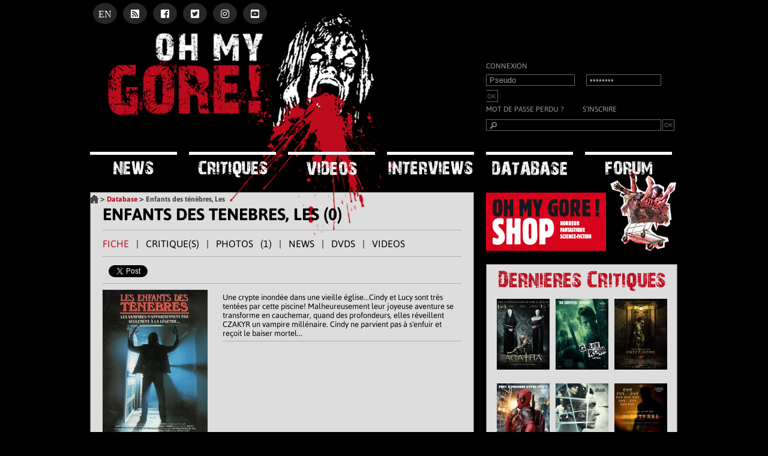

--- FILE ---
content_type: text/html
request_url: http://www.ohmygore.com/enfants-des-tenebres-les-fiche-0103957.html
body_size: 9503
content:
<!DOCTYPE html><html xmlns="http://www.w3.org/1999/xhtml" prefix="og: http://ogp.me/ns# fb: http://www.facebook.com/2008/fbml" xml:lang="fr" lang="fr">
<head>
<!-- Google tag (gtag.js) -->
<script async src="https://www.googletagmanager.com/gtag/js?id=G-ZN7NT3VBXS"></script>
<script>
  window.dataLayer = window.dataLayer || [];
  function gtag(){dataLayer.push(arguments);}
  gtag('js', new Date());

  gtag('config', 'G-ZN7NT3VBXS');
</script>
	<title>Enfants des ténèbres, Les (0) - </title>
	<meta name="description" content="Enfants des ténèbres Les - Une crypte inondée dans une vieille égliseCindy et Lucy sont très tentées par cette piscine Malheureusement leur joyeuse aventure se transforme en cauchemar" />
	<meta name="viewport" content="width=device-width, initial-scale=1.0, user-scalable=yes" />
	<meta http-equiv="Content-Type" content="text/html; charset=UTF-8" />
	<meta name="copyright" content="ohmygore" />
	<meta name="author" content="Oh My Gore !" />
	<meta name="robots" content="index,follow" />
	<meta name="keywords" content="Film d'horreur, gore, fantastic" />
	<meta name="twitter:card" content="summary_large_image" />
	<meta name="twitter:site" content="@ohmygoredotcom" />
	<meta name="twitter:creator" content="@ohmygoredotcom" />
	<meta name="twitter:image" content="http://www.ohmygore.com/movies/enfants_des_tenebres/a.jpg" />
	<meta name="twitter:url" content="http://www.ohmygore.com/enfants-des-tenebres-les-fiche-0103957.html" />
	<meta name="twitter:title" content="Enfants des ténèbres, Les (0) -  - Oh My Gore !" />
	<meta name="twitter:description" content="Enfants des ténèbres Les - Une crypte inondée dans une vieille égliseCindy et Lucy sont très tentées par cette piscine Malheureusement leur joyeuse aventure se transforme en cauchemar" />	
	<meta property="fb:app_id" content="222248531142550" />
	<meta property="fb:admins" content="1229191342" />
	<meta property="fb:page_id" content="217308015627" /> 
	<meta property="og:url" content="http://www.ohmygore.com/enfants-des-tenebres-les-fiche-0103957.html" />
	<meta property="og:title" content="Enfants des ténèbres, Les (0) - " />
	<meta property="og:description" content="Enfants des ténèbres Les - Une crypte inondée dans une vieille égliseCindy et Lucy sont très tentées par cette piscine Malheureusement leur joyeuse aventure se transforme en cauchemar" />
	<meta property="og:type" content="movie" />
	<meta property="og:image" content="http://www.ohmygore.com/movies/enfants_des_tenebres/a.jpg" />
	<meta property="og:site_name" content="Oh My Gore !" />
	<link href="https://plus.google.com/104853414008834923114" rel="publisher" />
	<link href="https://plus.google.com/u/0/104853414008834923114" rel="author" />
	<link rel="shortcut icon" href="favicon.ico" />
	<link rel="apple-touch-icon" sizes="57x57" href="apple-icon-57x57.png" />
	<link rel="apple-touch-icon" sizes="72x72" href="apple-icon-72x72.png" />
	<link rel="apple-touch-icon" sizes="114x114" href="apple-icon-114x114.png" />
	<link rel="apple-touch-icon" sizes="144x144" href="apple-icon-144x144.png" />
	<link rel="alternate" type="application/rss+xml" title="Oh My Gore ! - Les dernières news du cinéma d'horreur" href="/fluxfr.xml" />
	<link rel="alternate" type="application/rss+xml" title="Oh My Gore ! - Horror movies lastest news" href="/fluxuk.xml" />
	<script type="text/javascript">
	/* <![CDATA[ */
	var wp_menufication = {"element":"#menufication","enable_menufication":"on","headerLogo":"/img/logo_menufication.png","headerLogoLink":"/","menuLogo":"","menuText":"","triggerWidth":"1000","addHomeLink":null,"addHomeText":"","addSearchField":"","hideDefaultMenu":"on","onlyMobile":null,"direction":"left","theme":"dark","childMenuSupport":"on","childMenuSelector":"sub-menu, children","activeClassSelector":"current-menu-item, current-page-item, active","enableSwipe":"on","doCapitalization":null,"supportAndroidAbove":"3.5","disableSlideScaling":null,"toggleElement":"","customMenuElement":"","customFixedHeader":"","addToFixedHolder":"","page_menu_support":null,"wrapTagsInList":"","allowedTags":"DIV, NAV, UL, OL, LI, A, P, H1, H2, H3, H4, SPAN, FORM, INPUT, SEARCH","customCSS":"","is_page_menu":"","enableMultiple":"1"};
	/* ]]> */
	</script>
	<link rel="canonical" href="http://www.ohmygore.com/enfants-des-tenebres-les-fiche-0103957.html" />	<link rel="stylesheet" type="text/css" href="/css/css.css" id="style-css" media="all" />
	<style>
		span.socialnav {background: rgba(255,255,255,.15);color: #fff;-webkit-border-radius: 50%;border-radius: 50%;display: inline-block;float: left;font-size: 16px;margin-left: 10px;padding-top: 10px;text-align: center;width: 40px;height: 25px;}
	
		.fa-facebook-f:before {content: "\f082";}.fa-facebook-f:hover {background: #3b5997;}
		.fa-youtube-square:before {content: "\f431";}.fa-youtube-square:hover {background: #f00;}
		.fa-rss-square:before {content: "\f143";}.fa-rss-square:hover {background: #ea7819;}
		.fa-english-f:hover {background: #f00;}
		.fa-twitter-f:before {content: "\f081";}.fa-twitter-f:hover {background: #00aced;}
		.fa-instagram-f:before {content: "\f16d	";}.fa-instagram-f:hover {background: url(/css/insta-bg.gif) no-repeat;
		
	</style>
	<link rel="stylesheet" href="https://use.fontawesome.com/releases/v5.2.0/css/brands.css" integrity="sha384-nT8r1Kzllf71iZl81CdFzObMsaLOhqBU1JD2+XoAALbdtWaXDOlWOZTR4v1ktjPE" crossorigin="anonymous">
	<link rel="stylesheet" href="https://use.fontawesome.com/releases/v5.2.0/css/solid.css" integrity="sha384-wnAC7ln+XN0UKdcPvJvtqIH3jOjs9pnKnq9qX68ImXvOGz2JuFoEiCjT8jyZQX2z" crossorigin="anonymous">
	<script type="text/javascript" src="/js/js.js"></script>
	<!--[if !IE]><!--><script type='text/javascript' src='/js/jquery.mobile.min.js'></script><!--<![endif]-->
	<script type='text/javascript' src="/js/jquery.menufication.min.js"></script>
	<script type='text/javascript' src="/js/menufication.js"></script>	
<!--[if lt IE 9]>
<script src="//html5shim.googlecode.com/svn/trunk/html5.js"></script>
<![endif]-->
</head>

<body onload="LoHP();">
	<div id="fb-root"></div>
	<div id="adClickMe" onclick="javascript:window.open('http://pubs.ecranfantastique.com/www/delivery/ck.php?zoneid=97&amp;n=a9c216b8&amp;cb=4925');"></div>
	<div id="site">
		<header id="top">
			<div id="ef1" style="float:right"></div>
			<div id="tool">
				<a href="http://english.ohmygore.com" title="Version Anglaise d'Oh My Gore !"><span class="socialnav fab fa-english-f">EN</span></a><a href="http://www.ohmygore.com/fluxfr.xml" title="Flux RSS d'Oh My Gore !"><span class="socialnav fas fa-rss-square"></span></a><a href="http://www.facebook.com/ohmygorecom" target="_blank" title="Suivez Oh My Gore ! sur Facebook" rel="nofollow"><span class="socialnav fab fa-facebook-f"></span></a><a href="http://www.twitter.com/ohmygoredotcom" target="_blank" title="Suivez Oh My Gore ! sur Twitter" rel="nofollow"><span class="socialnav fab fa-twitter-f"></span></a><a href="https://www.instagram.com/ohmygore_com/" target="_blank" title="Suivez Oh My Gore ! sur Instagram" rel="nofollow"><span class="socialnav fab fa-instagram-f"></span></a><a href="https://www.youtube.com/user/ohmygoredotcom?sub_confirmation=1" target="_blank" title="Suivez Oh My Gore ! sur Youtube" rel="nofollow"><span class="socialnav fab fa-youtube-square"></span></a>
			</div>
			<br class="trick" />
			<div id="home"><a href="http://www.ohmygore.com/" title="Oh My Gore ! - Actualité films d'horreur"><img src="/img/pix.gif" width="500" height="200" alt="pixel" /></a></div>
			<div id="loginbox">Connexion<form action="./login.php" method="post" name="login"><div><input class="login" type="text" name="username" value="Pseudo" onfocus="document.forms['login'].username.value=''" /><input class="password" type="password" name="password" value="password" onfocus="document.forms['login'].password.value=''" /><input type="hidden" name="url" value="/enfants-des-tenebres-les-fiche-0103957.html" /><input value="OK" class="ok" type="submit" /></div></form><br class="trick" /><div class="l_forgot"><a href="http://www.ohmygore.com/forum/ucp.php?mode=sendpassword" title="Mot de passe perdu" rel="nofollow">Mot de passe perdu ?</a></div><div class="l_reg"><a href="http://www.ohmygore.com/forum/ucp.php?mode=register" title="S'inscrire" rel="nofollow">S'inscrire</a></div></div>			
			<div id="search">
				<form name="searchfilm" enctype="multipart/form-data" action="search.php?lang=fr" method="post">
					<div><input type="text" class="searchkey" name="searchkey" id="searchkey" size="35" maxlength="50" /><input value="OK" class="ok" type="submit" /></div>
				</form>
			</div>
			
			<nav>
				<ul class="nav nav-menu menufication">
					<li class="first"><a href="/news-fr-0.html" title="Actualité du cinéma d'horreur, fantastique et science-fiction"><span class="m_n"></span></a></li><li class="first"><a href="/liste-critiques-All-Date-0.html" title="Critiques de films d'horreur et gore"><span class="m_c"></span></a></li><li class="first"><a href="/eventsfr.php" title="Vidéos films d'horreur"><span class="m_v"></span></a><li class="first"><a href="/interviewsfr.html" title="Interviews d'acteurs et de r&eacute;alisateurs"><span class="m_i"></span></a></li><li class="first"><a href="/databasefr.html" title="Base de données de films d'horreur et fantastique"><span class="m_d"></span></a></li><li class="first"><a href="/forum/" title="Forum - Echangez entre fans de films d'horreur et fantastique"><span class="m_f"></span></a></li>				
				</ul>
			</nav>
			<div id="bc"><a href="http://www.ohmygore.com/" title="Oh My Gore !"><img src="/img/home.png" alt="Retour à l'accueil" title="Retour à l'accueil d'Oh My Gore !" class="home" width="14" height="14" /></a> > <a href="http://www.ohmygore.com/databasefr.html" title="Base de données films d'horreur">Database</a> > <h1>Enfants des ténèbres, Les</h1></div>
		</header>
		<div id="page">
			<article itemscope itemtype='http://schema.org/Movie'>
					<h2><span itemprop="name">ENFANTS DES TENEBRES, LES</span> (0)</h2><div id="onglets"><span class="on">FICHE</span> | CRITIQUE(S) | <a href="enfants-des-tenebres-les-galerie-photos-0103957.html" title="Photos du film enfants-des-tenebres-les">PHOTOS (1)</a> | NEWS | DVDS | VIDEOS</div>
					<div class="social"><ul><li><span class="fb-like" data-href="http://www.ohmygore.com/enfants-des-tenebres-les-fiche-0103957.html" data-action="like" data-colorscheme="light" data-kid-directed-site="false" data-layout="button_count" data-ref="" data-share="false" data-show-faces="false" data-size="small"></span></li><li style="width:80px"><a title="twitter" href="https://twitter.com/share" class="twitter-share-button" data-url="http://www.ohmygore.com/enfants-des-tenebres-les-fiche-0103957.html" data-text="Enfants des ténèbres Les" data-via="ohmygoredotcom" data-hashtags="horror">Tweet</a><script type="text/javascript">!function(d,s,id){var js,fjs=d.getElementsByTagName(s)[0];if(!d.getElementById(id)){js=d.createElement(s);js.id=id;js.src="//platform.twitter.com/widgets.js";fjs.parentNode.insertBefore(js,fjs);}}(document,"script","twitter-wjs");</script></li></ul></div>
<div id="col_content"><header><div itemprop="description">Une crypte inondée dans une vieille église...Cindy et Lucy sont très tentées par cette piscine! Malheureusement leur joyeuse aventure se transforme en cauchemar, quand des profondeurs, elles réveillent CZAKYR un vampire millénaire. Cindy ne parvient pas à s'enfuir et reçoit le baiser mortel...</div><br class="trick" /></div><div id="col_pics"><a class="fancybox" rel="group" href="/movies/enfants_des_tenebres/a.jpg" title="Enfants des ténèbres Les"><img src="/movies/enfants_des_tenebres/t_a.jpg" class="th" alt="Enfants des ténèbres Les" title="Enfants des ténèbres Les" /></a></div></header><br class="trick" />					<div id="com">
						<div class="fb-comments" data-href="http://www.ohmygore.com/enfants-des-tenebres-les-fiche-0103957.html" data-num_posts="50" data-width="500" data-colorscheme="light"></div>						<div class="warning">
							- VOS COMMENTAIRES (ancienne version pour ceux qui n'ont pas de compte Facebook) -<br />
							<br />
							 Attention, vous laissez des commentaires sur le film et non sur la critique ou le site.<br />
							 Tout commentaire injurieux, raciste ou d&eacute;plac&eacute; sera supprim&eacute; par la r&eacute;daction.<br />
						</div>
						<div class="odd">Aucun commentaire pour l'instant.</div>						<div class="intro">Laissez votre commentaire</div>
						<form action="http://www.ohmygore.com/enfants-des-tenebres-les-fiche-0103957.html#comments" method="post" name="commentaire" onsubmit="return verif_form()">
							<table>
								<tr>
									<td><b>Nom / Pseudo :</b></td>
									<td>
										<input type="text" name="auteur_form" value="" size="18" maxlength="14" /><input type="hidden" name="ismember" value="0" /><input type="hidden" name="memberid" value="0" />									</td>
								</tr>
								<tr><td>Email :</td><td><input type="text" name="email_form" value="" size="18" maxlength="40" /></td></tr>
<tr><td>Site Web :</td><td><input type="text" name="f_site" value="" size="18" maxlength="60" /></td></tr>
								<tr><td><b>Commentaire :</b></td><td><textarea name="texte_form" cols="45" rows="10"></textarea></td><tr><td>Votre note (sur 10) :</td><td><select name="note_form" size="1"><option selected></option><option>0</option><option>1</option><option>2</option><option>3</option><option>4</option><option>5</option><option>6</option><option>7</option><option>8</option><option>9</option><option>10</option></select></td></tr></tr>
								<tr><td><b>3</b> + <b>3</b> = ?</td><td><input name="verifCode" type="text" id="verifCode" maxlength="5" /><input type="hidden" name="var1" value=3 /><input type="hidden" name="var2" value=3 /></td></tr>
							</table>
							<p>
								<input type="hidden" name="nom" value="filmfr-0103957" />
								<input type="hidden" name="action" value="ajouter" />
								<input type="submit" value="Valider le commentaire" />
							</p>
						</form>
					</div><p>Toutes les informations proviennent du site http://www.imdb.com</p><p>Cette page a &eacute;t&eacute; vue 5015 fois.</p>			</article>
			<script type="text/javascript" src="http://s7.addthis.com/js/300/addthis_widget.js#pubid=ra-4eff1749283f139f"></script>
			<aside>
				<div id="shop"><a href="http://www.ohmygore-shop.com" target="_blank" title="Oh My Gore ! Shop - Vente DVDs, Affiches, BOs, Fanzines, T-shirt de films d'Horreur"><img src="/img/shop.png" alt="Oh My Gore ! Shop - Vente DVDs, Affiches, BOs, Fanzines, T-shirt de films d'Horreur" width="330" height="136" /></a></div>				

				<div id="lastreviews">
				<img src="/img/lastreviews.png" alt="Les dernières critiques d'Oh My Gore !" width="278" height="34" /><br /><a href="/critique-st-agatha-1158.html" title="Critique du film St Agatha"><img width="88" height="118" src="/movies/st_agatha/lastreview.jpg" alt="Critique de St Agatha" class="lastreviews" /></a><a href="/critique-green-room-1156.html" title="Critique du film Green Room"><img width="88" height="118" src="/movies/green_room/lastreview.jpg" alt="Critique de Green Room" class="lastreviews" /></a><a href="/critique-sweet-home-1155.html" title="Critique du film Sweet Home"><img width="88" height="118" src="/movies/sweet_home/lastreview.jpg" alt="Critique de Sweet Home" class="lastreviews" /></a><a href="/critique-deadpool-1154.html" title="Critique du film Deadpool"><img width="88" height="118" src="/movies/deadpool/lastreview.jpg" alt="Critique de Deadpool" class="lastreviews" /></a><a href="/critique-frankenstein-1153.html" title="Critique du film Frankenstein"><img width="88" height="118" src="/movies/frankenstein_2016/lastreview.jpg" alt="Critique de Frankenstein" class="lastreviews" /></a><a href="/critique-night-fare-1152.html" title="Critique du film Night Fare"><img width="88" height="118" src="/movies/night_fare/lastreview.jpg" alt="Critique de Night Fare" class="lastreviews" /></a><a href="/critique-poltergeist-1151.html" title="Critique du film Poltergeist"><img width="88" height="118" src="/movies/poltergeist_2015/lastreview.jpg" alt="Critique de Poltergeist" class="lastreviews" /></a><a href="/critique-crimson-peak-1150.html" title="Critique du film Crimson Peak"><img width="88" height="118" src="/movies/crimson_peak/lastreview.jpg" alt="Critique de Crimson Peak" class="lastreviews" /></a><a href="/critique-bossu-de-la-morgue-le-1149.html" title="Critique du film Bossu de la Morgue Le"><img width="88" height="118" src="/movies/le_bossu_de_la_morgue/lastreview.jpg" alt="Critique de Bossu de la Morgue Le" class="lastreviews" /></a>
				</div>
				<br /><a href="https://www.youtube.com/user/ohmygoredotcom?sub_confirmation=1" target="_blank"><img src="/img/youtube_subscribe.jpg" width="319" height="135" /></a><br />
				<!--br /><div class="center"><a href="http://www.sadique-master.com/sadique-master-festival/" target="_blank"><img src="/news/evenements/t_2019_sadique_master.jpg" border="" alt="Sadique Master Festival" title="Sadique Master Festival"></a></div-->  
				<br /><div class="r_box"><div class="fb-like-box" data-href="http://www.facebook.com/ohmygorecom" data-width="300" data-height="360" data-show-faces="true" data-colorscheme="dark" data-stream="false" data-border-color="black" data-header="false"></div></div>
				<div class="r_box" id="ef7b"></div>

    <iframe width="319" height="179" src="https://www.youtube.com/embed/videoseries?list=PLDxVe3Lu13qFmvmjfy9bokxpSoBrxop1L" frameborder="0" allowfullscreen></iframe>

				<div class="r_box" id="ef4"></div>
								<div class="r_box2" style="text-align:left; padding:5px">
					<img class="title" src="/img/prochainement.png" alt="Prochainement en salle ou en DVD" width="302" height="29" />
									</div>
				<div class="r_box" id="ef7"></div>
				<!--div class="r_box2">
					<img class="title" src="/img/newsletter.png" alt="Abonnez-vous à la newsletter d'Oh My Gore !" width="167" height="27" />						<form method="post" action="/enfants-des-tenebres-les-fiche-0103957.html">
							<p>Inscrivez-vous &agrave; notre newsletter !</p><div>E-mail: <input type="text" name="newsletteremail" size="16" /></div>							<div><input type="submit" value="Envoyer" /></div>
							<input type="hidden" name="subscribe" value="1" />
							<br />
						</form>
										</div-->
								<div class="r_box" id="ef2"></div>
			</aside>			<br class="trick" />
			<div id="ef8"></div>
			<footer>
				<p>&copy; 2001-2024 Oh My Gore ! - <a href="/legal.php" title="Mentions Légales" rel="nofollow">Mentions L&eacute;gales</a><br />Tous les contenus multim&eacute;dia (images, photos, vid&eacute;os..) diffus&eacute;s sur ce site sont la propri&eacute;t&eacute; de leurs auteurs ou ayants droits respectifs et ne sont diffus&eacute;s que dans un but informatif.</p><p>- <a href="/liensfr.html" title="Liens" rel="nofollow">Liens</a> - <a href="/contactsfr.html" title="Contacts" rel="nofollow">Contacts</a> -</p>				<p><a href="http://www.ohmygore-shop.com/" title="Ohmygore-Shop.com" target="_blank" rel="nofollow">Ohmygore-Shop.com</a></p>
				<div id="b_l">
					<p>Derni&egrave;res fiches</p><div id="b_ll"><a href="/the-last-of-us-fiche-3581920.html" title="The Last of Us">The Last of Us</a><br /><a href="/don-t-move-fiche-24807110.html" title="Don't Move">Don't Move</a><br /><a href="/your-monster-fiche-22741760.html" title="Your Monster">Your Monster</a><br /><a href="/ghost-game-fiche-29341577.html" title="Ghost Game">Ghost Game</a><br /><a href="/carved-fiche-32743167.html" title="Carved">Carved</a><br /><a href="/the-red-fiche-22306090.html" title="The Red">The Red</a><br /><a href="/all-you-need-is-blood-fiche-26219792.html" title="All You Need Is Blood">All You Need Is Blood</a><br /><a href="/seven-cemeteries-fiche-15330144.html" title="Seven Cemeteries">Seven Cemeteries</a><br /><a href="/daddy-s-head-fiche-26682012.html" title="Daddy's Head">Daddy's Head</a><br /><a href="/krazy-house-fiche-12276028.html" title="Krazy House">Krazy House</a><br /><a href="/monster-summer-fiche-3954936.html" title="Monster Summer">Monster Summer</a><br /><a href="/spin-the-bottle-fiche-22029194.html" title="Spin the Bottle">Spin the Bottle</a><br /></div><div id="b_lr"><a href="/the-curse-of-the-necklace-fiche-32276246.html" title="The Curse of the Necklace">The Curse of the Necklace</a><br /><a href="/baby-invasion-fiche-33029871.html" title="Baby Invasion">Baby Invasion</a><br /><a href="/mr-crocket-fiche-32916093.html" title="Mr. Crocket">Mr. Crocket</a><br /><a href="/time-cut-fiche-14857528.html" title="Time Cut">Time Cut</a><br /><a href="/the-hand-that-rocks-the-cradle-fiche-33502160.html" title="The Hand That Rocks the Cradle">The Hand That Rocks the Cradle</a><br /><a href="/livescreamers-fiche-17524834.html" title="Livescreamers">Livescreamers</a><br /><a href="/arcadian-fiche-22939186.html" title="Arcadian">Arcadian</a><br /><a href="/elevation-fiche-23558280.html" title="Elevation">Elevation</a><br /><a href="/the-severed-sun-fiche-14357812.html" title="The Severed Sun">The Severed Sun</a><br /><a href="/crackcoon-fiche-27240621.html" title="Crackcoon">Crackcoon</a><br /><a href="/1978-fiche-33304396.html" title="1978">1978</a><br /><a href="/the-shrouds-fiche-20212786.html" title="The Shrouds">The Shrouds</a><br /></div><br class="trick" /><p style="text-align:center; font-size:12px"><a href="/databasefr.html" title="Base de données de film d'horreur">[Acc&eacute;der &agrave; la database]</a></p>				</div>
				<div id="b_r">
					<p>Derni&egrave;res Vid&eacute;os</p><div id="b_rl"><a href="/the-last-of-us-videos-3581920-fr.html" title="the-last-of-us">The Last of Us</a><br /><a href="/presence-videos-28249919-fr.html" title="presence">Presence</a><br /><a href="/elevation-videos-23558280-fr.html" title="elevation">Elevation</a><br /><a href="/crackcoon-videos-27240621-fr.html" title="crackcoon">Crackcoon</a><br /><a href="/slasher-videos-21158854-fr.html" title="slasher">Slasher</a><br /><a href="/little-bites-videos-27725206-fr.html" title="little-bites">Little Bites</a><br /><a href="/1978-videos-33304396-fr.html" title="1978">1978</a><br /><a href="/the-radleys-videos-22889928-fr.html" title="the-radleys">The Radleys</a><br /><a href="/haunt-season-videos-24071398-fr.html" title="haunt-season">Haunt Season</a><br /><a href="/no-voltees-videos-28658134-fr.html" title="no-voltees">No Voltees</a><br /><a href="/operation-blood-hunt-videos-23553640-fr.html" title="operation-blood-hunt">Operation Blood Hunt</a><br /><a href="/house-of-spoils-videos-21830836-fr.html" title="house-of-spoils">House of Spoils</a><br /></div><div id="b_rr"><a href="/creeping-death-videos-15239014-fr.html" title="creeping-death">Creeping Death</a><br /><a href="/things-will-be-different-videos-27491225-fr.html" title="things-will-be-different">Things Will Be Different</a><br /><a href="/it-s-what-s-inside-videos-14577874-fr.html" title="it-s-what-s-inside">It's What's Inside</a><br /><a href="/bad-fish-videos-16226020-fr.html" title="bad-fish">Bad Fish</a><br /><a href="/hold-your-breath-videos-12573480-fr.html" title="hold-your-breath">Hold Your Breath</a><br /><a href="/blood-star-videos-28452681-fr.html" title="blood-star">Blood Star</a><br /><a href="/wolf-man-videos-4216984-fr.html" title="wolf-man">Wolf Man</a><br /><a href="/loups-garous-videos-29195603-fr.html" title="loups-garous">Loups-Garous</a><br /><a href="/caddo-videos-15552142-fr.html" title="caddo">Caddo</a><br /><a href="/piglet-s-return-videos-33050292-fr.html" title="piglet-s-return">Piglet's Return</a><br /><a href="/trope-videos-29925558-fr.html" title="trope">Trope</a><br /><a href="/invoking-yell-videos-20227448-fr.html" title="invoking-yell">Invoking Yell</a><br /></div><br class="trick" /><p style="text-align:center; font-size:12px"><a href="/videos-All-fr.html" title="Vidéos et bande-annonces de film d'horreur">[Acc&eacute;der aux vid&eacute;os]</a></p>				</div>
				<p class="trick"><a href="http://www.ohmygore.com/" target="_top" title="Oh My Gore ! - Cinéma / Films Gore, Horreur, Trash, Splatter & Fantastique">Oh My Gore !<br />
				Cinéma / Films Gore, Horreur, Trash, Splatter &amp; Fantastique</a></p>				<p>-|- In Gore We Trust -|-</p>
				<!--a href="http://www.eceae.org/" target="_blank" title="Ear" rel="nofollow"><img src="http://www.ohmygore.com/img/ear.gif" alt="Visitez le site de Ear" width="130" height="41" /></a>
				<a href="http://www.petafrance.com/" target="_blank" title="Peta France" rel="nofollow"><img src="http://www.ohmygore.com/img/peta.png" alt="Visitez le site de Peta France" width="93" height="38" /></a><br /-->
				<div id="ef6"></div>
				<script src="http://www.google-analytics.com/urchin.js" type="text/javascript"></script>
				<script type="text/javascript">_uacct = "UA-3003888-1";urchinTracker();</script>
			</footer >
		</div><!-- PAGE -->
	</div><!-- SITE -->
	<script type="text/javascript">
		/* <![CDATA[ */	
		var imgHP = new Image();
		imgHP.src = 'http://pubs.ecranfantastique.com/www/delivery/avw.php?zoneid=97&amp;cb=INSERT_RANDOM_NUMBER_HERE&amp;n=a9c216b8';
		$(document).ready(function(){
			$(".fancybox").fancybox(); $("a[rel^='fancyboxvideo']").fancybox({ 'zoomOpacity' : true, 'centerOnScroll' : false, 'padding' : 0, 'zoomSpeedIn' : 500, 'zoomSpeedOut' : 500 });
			$("#searchkey").autocomplete("/ajax_get_movie_list.php", {
				width: 600, dataType: "json",
				parse: function(data) {return $.map(data, function(row) { return { data: row, value: row.titre, result: row.titre }});},
				formatItem: function(item) {
					return '<img src="' + item.img + '" width="50" style="float:left; padding:0px 5px " alt="' + item.titre + '" title="' + item.titre + '" /> <br />' + item.titre + ' (' + item.titreoriginal + ')' + ', réalisé par ' + item.rea + ' - ' + item.annee;
				},
                minChars: 5, max: 20, selectFirst: false
			}).result(function(event, item) { location.href = item.url;});
			
			$('#ef1').append('<iframe src="/ef_pub1.php" scrolling="no" frameborder="0" width="468" height="60"></iframe>');
			$('#ef8').append('<iframe src="/ef_pub1.php" scrolling="no" frameborder="0" width="468" height="60"></iframe><iframe src="/ef_pub7.php" scrolling="no" frameborder="0" width="300" height="250"></iframe>');
			$('#ef2').append('<iframe src="/ef_pub2.php" scrolling="no" frameborder="0" width="120" height="310"></iframe><iframe src="/ef_pub5.php" scrolling="no" frameborder="0" width="120" height="310"></iframe>');
			$('#ef6').append('<iframe src="/ef_pub7.php" scrolling="no" frameborder="0" width="300" height="250"></iframe><iframe src="/ef_pub6.php" scrolling="no" frameborder="0" width="728" height="90"></iframe>');
			var ef4 = new Image();
			ef4.src = 'http://pubs.ecranfantastique.com/www/delivery/avw.php?zoneid=20&amp;n=a1f6a09f';
			if ( typeof(ef4)!='undefined' ) {
				ef4.onload = function() {
					if (ef4.width > '1') {
						$('#ef4').append('<iframe src="/ef_pub4.php" scrolling="no" frameborder="0" width="120" height="310"></iframe><iframe src="/ef_pub3.php" scrolling="no" frameborder="0" width="120" height="310"></iframe>');
					}
				}
			}
			var ef7 = new Image();
			ef7.src = 'http://pubs.ecranfantastique.com/www/delivery/avw.php?zoneid=250&amp;n=a12fccfa';
			if ( typeof(ef7)!='undefined' ) {
				ef7.onload = function() {
					if (ef7.width > '1') {
						$('#ef7').append('<iframe src="/ef_pub7.php" scrolling="no" frameborder="0" width="300" height="250"></iframe>');
						$('#ef7b').append('<iframe src="/ef_pub7.php" scrolling="no" frameborder="0" width="1" height="1"></iframe><iframe src="/ef_pub7.php" scrolling="no" frameborder="0" width="1" height="1"></iframe>');
					}
				}
			}

		});
		var scripts = ["http://apis.google.com/js/plusone.js","http://connect.facebook.net/fr_FR/all.js#xfbml=1","http://platform.twitter.com/widgets.js"];
		( function(array) {
		   for (var i = 0, len = array.length; i < len; i++)
		   {
			  var elem = document.createElement('script');
			  elem.type = 'text/javascript';
			  elem.async = true;
			  elem.src = array[i];
			  var s = document.getElementsByTagName('script')[0];
			  s.parentNode.insertBefore(elem, s);
		   }
		})(scripts);
		/* ]]> */
	</script>
</body>
</html>

--- FILE ---
content_type: application/javascript
request_url: http://www.ohmygore.com/js/jquery.menufication.min.js
body_size: 4241
content:
/** Minified JS for Menufication jQuery plugin **/
"use strict";!function(e){e.fn.extend({menufication:function(n){return w[n]&&m?w[n].apply(this,Array.prototype.slice.call(arguments,1)):"object"!=typeof n&&n?void e.error("Method "+n+" does not exist for menufication"):w.init.apply(this,arguments)},hasClasses:function(e){var n=e.replace(/\s/g,"").split(","),t=this;for(var i in n)if(jQuery(t).hasClass(n[i]))return!0;return!1},addClasses:function(e){var n=e.replace(/\s/g,"").split(","),t=this;for(var i in n)jQuery(t).addClass(n[i])}});var n,t,i,o,l,r,a,s,d,u,c,g,p=!1,m=!1,h=!1,f="menufication",v=0;t={toggleElement:null,enableSwipe:!0,hideDefaultMenu:!1,showHeader:!0,customFixedHeader:null,menuText:"",headerLogo:"",headerLogoLink:"",triggerWidth:770,addHomeLink:!0,addHomeText:"Home",childMenuSupport:!0,childMenuSelector:"sub-menu, child-menu, children",activeClassSelector:"active-class, active",supportAndroidAbove:3.5,onlyMobile:!1,transitionDuration:600,scrollSpeed:.6,allowedTags:"DIV, NAV, UL, LI, A, P, H1, H2, H3, H4, SPAN, FORM, INPUT",wrapTagsInList:"",addToFixedHolder:"",direction:"left",theme:"dark",menuLogo:"",disableSlideScaling:!1,doCapitalization:!1,enableBlackBerry:!1,enableMultiple:!1,multipleContentElement:"",multipleToggleElement:""};var w={init:function(o){m||b.utils.isOldIE(9)||(n=e(this),o||(o={}),i=e.extend({},t,o),(!i.onlyMobile||b.utils.isMobile())&&(i.enableBlackBerry||!b.utils.isBB())&&((!b.utils.hasTranslate3d()||b.utils.androidVersionIsBelow(i.supportAndroidAbove)||b.utils.isIE())&&(f+="-non-css3"),i.gestures=b.utils.isMobile()?{start:"touchstart",move:"touchmove",end:"touchend",click:"click",fastClick:"touchend"}:{start:"mousedown",move:"mousemove",end:"mouseup",click:"click",fastClick:"click"},b.utils.androidVersionIsBelow(i.supportAndroidAbove)&&(i.gestures.fastClick="click"),0!==n.length&&b.scrolling.setScrollHandlers(),i.triggerWidth?(e(window).bind("resize",function(){b.utils.checkTriggerWidth(e(window).width())}),b.utils.checkTriggerWidth(e(window).width())):b.init()))},openMenu:function(){e(document).trigger("menufication-open",["open"]),l.addClass(f+"-transition-in"),p=!0,o.bind(i.gestures.move,function(e){e.preventDefault()})},closeMenu:function(){e(document).trigger("menufication-close",["close"]),l.removeClass(f+"-transition-in"),p=!1,o.unbind()},openMultiple:function(){e(document).trigger("menufication-multiple-open",["open"]),l.addClass(f+"-transition-in-multiple"),p=!0,o.bind(i.gestures.move,function(e){e.preventDefault()})},closeMultiple:function(){e(document).trigger("menufication-multiple-close",["close"]),l.removeClass(f+"-transition-in-multiple"),p=!1,o.unbind()},toggleMultiple:function(){p?w.closeMultiple():w.openMultiple()},toggleMenu:function(){p?w.closeMenu():w.openMenu()}},b={init:function(){b.utils.wrapBody([f+"-page-holder",f+"-inner-wrap",f+"-outer-wrap"],i.enableMultiple),l.addClass(i.theme).addClass(i.direction+"-direction"),i.customFixedHeader?b.buildCustomFixedHeader():i.showHeader&&b.buildHeader(),b.buildFixedHolder(),b.buildMenu(),i.enableMultiple&&b.buildMultiple(),b.addEvents(),b.utils.isMobile()?b.scrolling.addBouncyScroll():0!==n.length&&a.addClass(f+"-scroll"),m=!0,e(document).trigger("menufication-done",["done"])},buildHeader:function(){var t=e('<div id="'+f+'-top" />');0!==n.length&&t.append('<div id="'+f+'-btn"><p>'+i.menuText+"</p></div>"),i.enableMultiple&&0!==i.multipleToggleElement.length&&t.append(e(i.multipleToggleElement).addClass(f+"-multiple-toggle").show()),l.prepend(t).addClass(f+"-add-padding"),i.toggleElement="#"+f+"-btn",i.headerLogo.length>0&&b.addHeaderLogo(t)},addHeaderLogo:function(n){if(i.headerLogoLink.length>1)var t=e('<center><a href="'+i.headerLogoLink+'"><img src="'+i.headerLogo+'" id="'+f+'-header-logo" /></a></center>');else var t=e('<center><img src="'+i.headerLogo+'" id="'+f+'-header-logo" /></center>');n.append(t)},buildCustomFixedHeader:function(){e(i.customFixedHeader).hide().addClass(f+"-original-custom-fixed-header");var n=e(i.customFixedHeader).clone(!0);n.css("position","static");var t=e('<div class="'+f+'-custom-top" />');n.show().removeClass(f+"-original-custom-fixed-header"),l.prepend(t.append(n)).addClass(f+"-add-padding")},buildFixedHolder:function(){if(i.addToFixedHolder&&i.addToFixedHolder.length>0){u=e('<div id="'+f+'-fixed-holder" />');var n=i.addToFixedHolder.replace(/\s/g,"").split(",");for(var t in n)u.append(e(n[t]));l.prepend(u)}},buildMenu:function(){if(0!==n.length){i.hideDefaultMenu&&n.hide();var t=n.clone().removeAttr("id class");i.addHomeLink&&t.prepend('<li><a href="http://'+window.location.hostname+'">'+i.addHomeText+"</a></li>"),"UL"===t.prop("tagName")?t.addClass(f+"-menu-level-0"):t.find("ul").first().addClass(f+"-menu-level-0").siblings("ul").addClass(f+"-menu-level-0"),i.childMenuSelector&&i.childMenuSupport?b.buildChildMenus(t):b.removeChildMenus(t),i.menuLogo.length>0&&b.addMenuLogo(t),l.prepend(t),t.wrap('<div id="'+f+'-scroll-container" />'),!b.utils.isIOS()&&b.utils.isMobile()||i.disableSlideScaling||t.wrap('<div id="'+f+'-transform-container" />'),t.wrap('<nav id="'+f+'-nav" />').show(),r=e("#"+f+"-nav"),a=e("#"+f+"-scroll-container")}},trimMenu:function(n){var o=i.activeClassSelector?i.activeClassSelector:"",l=i.childMenuSelector?i.childMenuSelector:"",r=i.allowedTags?i.allowedTags.replace(/\s/g,"").split(","):t.allowedTags;return n.find("*").each(function(){var n=e(this),t=n.prop("tagName");if(-1===r.indexOf(t)||n.hasClass("skip-link"))return void n.remove();if("A"===t&&i.doCapitalization){var a=n.text().toLowerCase(),s=a.charAt(0).toUpperCase()+a.slice(1);n.text(s)}i.wrapTagsInList===t&&n.wrap("li"),n.hasClasses(l)?(n.removeAttr("class id"),n.addClasses(l)):n.hasClasses(o)?(n.removeAttr("class id"),n.addClass(f+"-active-class")):n.removeAttr("class id")}),n},addMenuLogo:function(n){var t=e('<center><img src="'+i.menuLogo+'" id="'+f+'-menu-logo" /></center>');n.prepend(t)},buildChildMenus:function(n){var t=i.childMenuSelector.replace(/\s/g,"").split(",");for(var o in t)n.find("."+t[o]).each(function(){var n=e(this);n.removeAttr("id class"),n.addClass(f+"-child-menu"),n.parent().addClass(f+"-has-child-menu").bind(i.gestures.click,function(t){"A"!==t.target.nodeName&&(t.preventDefault(),e(this).toggleClass(f+"-child-menu-open"),n.toggle(),t.stopPropagation())})}),i.activeClassSelector&&b.toggleActiveClasses(n);b.countMenuLevel(n)},countMenuLevel:function(n){n.find("."+f+"-child-menu").each(function(){var n=e(this),t=n.parents("."+f+"-child-menu").length+1;n.addClass(f+"-menu-level-"+t)})},removeChildMenus:function(n){if(!i.childMenuSupport){if(!i.childMenuSelector||i.childMenuSelector===t.childMenuSelector)return void n.find("."+f+"-menu-level-0").children().each(function(){e(this).find("ul").remove()});var o=i.childMenuSelector.replace(/\s/g,"").split(",");for(var l in o)n.find("."+o[l]).each(function(){e(this).remove()})}},toggleActiveClasses:function(n){n.find("."+f+"-has-child-menu").each(function(){var n=e(this);n.find("*").children("."+f+"-active-class").length>0&&(n.toggleClass(f+"-child-menu-open"),setTimeout(function(){n.addClass(f+"-child-menu-open"),n.find("."+f+"-child-menu").first().show()},i.transitionDuration))})},buildMultiple:function(){if(0===i.multipleContentElement.length)return void console.log("Menufication:  Cannot create multiple content without a multipleContentElement");var n="left"===i.direction?"right":"left";s=e('<div id="'+f+'-multiple-container" class="'+f+"-multiple-"+n+'" />'),s.append(e(i.multipleContentElement).show()),s.css("height",e(window).height()+75+"px"),l.prepend(s)},addEvents:function(){i.toggleElement&&0!==n.length&&e(i.toggleElement).bind(i.gestures.fastClick,function(e){e.preventDefault(),e.stopPropagation(),w.toggleMenu()}),i.enableMultiple&&0!==i.multipleToggleElement.length&&e(i.multipleToggleElement).bind(i.gestures.fastClick,function(e){e.preventDefault(),e.stopPropagation(),w.toggleMultiple()}),i.enableSwipe&&b.utils.isMobile()&&b.enableSwipeEvent()},removeEvents:function(){e(i.toggleElement).unbind(),e(i.multipleToggleElement).unbind(),a.unbind()},enableSwipeEvent:function(){var n,t,o,l,r,a=e("#"+f+"-outer-wrap");a.bind(i.gestures.start,function(e){o=(new Date).getTime(),n=e.originalEvent.touches[0].pageX,t=e.originalEvent.touches[0].clientY}),a.bind(i.gestures.move,function(e){l=e.originalEvent.touches[0].pageX,r=e.originalEvent.touches[0].clientY}),a.bind(i.gestures.end,function(){var e=l>n?"right":"left",a=r-t>40||-40>r-t,s=l-n>90||-90>l-n,d=(new Date).getTime();if(!(d-o>600||a)&&s)switch(e){case"left":"left"===i.direction?w.closeMenu():w.openMenu();break;case"right":"left"===i.direction?w.openMenu():w.closeMenu()}})},prevDefault:function(e){e.preventDefault(),e.stopPropagation()},scrolling:{scrollHandlers:{},addBouncyScroll:function(){c=document.getElementById(f+"-nav"),a.bind(i.gestures.start,function(e){v=b.scrolling.scrollHandlers.getTop(c);var n=e.originalEvent.touches[0].pageY;g=n}),a.bind(i.gestures.move,function(e){e.preventDefault(),b.scrolling.checkTouchMove(e)}),a.bind(i.gestures.end,function(){b.scrolling.checkScrollEffect()})},checkTouchMove:function(e){var n=e.originalEvent.touches[0].pageY;v=b.scrolling.scrollHandlers.getTop(),b.scrolling.scrollHandlers.setTop(n),g=n},checkScrollEffect:function(){b.scrolling.setScrollData(),b.scrolling.scrollHandlers.bounceBack()},setScrollHandlers:function(){b.scrolling.scrollHandlers=!b.utils.hasTranslate3d()||b.utils.androidVersionIsBelow(i.supportAndroidAbove)||b.utils.isIE()?{getTop:function(){return parseInt(getComputedStyle(c).top,10)},setTop:function(e){c.style.top=g>=e?v+1.1*(e-g)+"px":v-1.1*(g-e)+"px"},bounceBack:function(e,n,t){if(b.scrolling.isAtBottom()){var t=b.utils.isAndroid()?15:20;r.animate({top:-(d.navHeight-d.windowHeight-t)},i.transitionDuration)}else b.scrolling.isAtTop()&&r.animate({top:0},i.transitionDuration)}}:{getTop:function(){return new WebKitCSSMatrix(window.getComputedStyle(c).webkitTransform).m42},setTop:function(e){c.style.webkitTransform=g>=e?"translateY("+(v+(e-g)*i.scrollSpeed)+"px)":"translateY("+(v-(g-e)*i.scrollSpeed)+"px)"},bounceBack:function(e,n,t){if(b.scrolling.isAtBottom()){r.addClass(f+"-add-transition");var t=b.utils.isAndroid()?15:20;c.style.webkitTransform="translateY("+-(d.navHeight-d.windowHeight-t)+"px)",b.scrolling.removeTransitionClass(i.transitionDuration)}else b.scrolling.isAtTop()&&(r.addClass(f+"-add-transition"),c.style.webkitTransform="translateY(0px)",b.scrolling.removeTransitionClass(i.transitionDuration))}}},setScrollData:function(){d={navHeight:r.height(),windowHeight:e(window).height()}},isAtTop:function(){return v>0||0>v&&d.navHeight<d.windowHeight},isAtBottom:function(){return d.navHeight+v<d.windowHeight&&d.navHeight>d.windowHeight},removeTransitionClass:function(e){setTimeout(function(){r.removeClass(f+"-add-transition")},e)}},utils:{reset:function(){e("."+f+"-custom-top").hide(),e("#"+f+"-top").hide(),l.removeClass(f+"-add-padding"),n.show(),b.removeEvents(),w.closeMenu(),e("."+f+"-original-custom-fixed-header").show(),e(document).trigger("menufication-reset",["done"])},reapply:function(){e("."+f+"-custom-top").show(),e("#"+f+"-top").show(),l.addClass(f+"-add-padding"),i.hideDefaultMenu&&n.hide(),b.addEvents(),e("."+f+"-original-custom-fixed-header").hide(),e(document).trigger("menufication-reapply",["done"])},checkTriggerWidth:function(e){i.triggerWidth>=e&&!h?(m?b.utils.reapply():b.init(),h=!0):e>i.triggerWidth&&h&&(h=!1,b.utils.reset())},wrapBody:function(n){for(var t in n){var i=document.createElement("div");for(i.id=n[t];document.body.firstChild;)i.appendChild(document.body.firstChild);document.body.appendChild(i)}o=e("#"+f+"-inner-wrap"),l=e("#"+f+"-outer-wrap")},hasTranslate3d:function(){var e,n=document.createElement("p"),t={webkitTransform:"-webkit-transform",OTransform:"-o-transform",msTransform:"-ms-transform",MozTransform:"-moz-transform",transform:"transform"};document.body.insertBefore(n,null);for(var i in t)void 0!==n.style[i]&&(n.style[i]="translate3d(1px,1px,1px)",e=window.getComputedStyle(n).getPropertyValue(t[i]));return document.body.removeChild(n),void 0!==e&&e.length>0&&"none"!==e},isMobile:function(){return navigator.userAgent.match(/Android|BlackBerry|iPhone|iPad|iPod|Opera Mini|IEMobile/i)},isAndroid:function(){return navigator.userAgent.match(/Android/i)},isIOS:function(){return navigator.userAgent.match(/iPhone|iPad|iPod/i)},isIE:function(){return navigator.userAgent.match(/IEMobile/i)||-1!=navigator.appVersion.indexOf("MSIE")},isBB:function(){return navigator.userAgent.match(/BlackBerry|BB10|RIM/i)},isOldIE:function(e){var n=-1!=navigator.appVersion.indexOf("MSIE");return n&&e>parseFloat(navigator.appVersion.split("MSIE")[1])},androidVersionIsBelow:function(e){var n=navigator.userAgent;if(n.indexOf("Android")>=0){var t=parseFloat(n.slice(n.indexOf("Android")+8));if(e>t)return!0}return!1}}}}(jQuery);